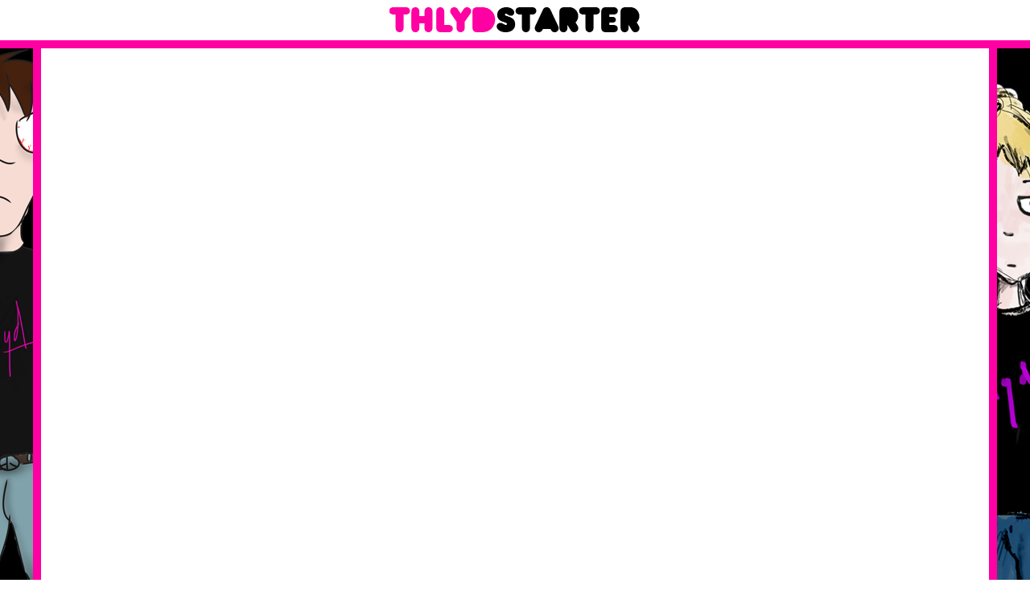

--- FILE ---
content_type: text/html
request_url: https://www.indelicates.com/thlyds/
body_size: 4797
content:
<!DOCTYPE html PUBLIC "-//W3C//DTD XHTML 1.0 Transitional//EN" "http://www.w3.org/TR/xhtml1/DTD/xhtml1-transitional.dtd">
<html xmlns="http://www.w3.org/1999/xhtml">

<html>
<head>
	<meta charset="UTF-8">
<link href="style.css" rel="stylesheet" type="text/css" />



<!--Reset Viewport Size -->
<meta name="viewport" content="width=device-width, initial-scale=1">


<!--Begin Meta tags -->
<meta http-equiv="Content-Type" content="text/html; charset=utf-8"/>
<meta name="title" content="THE THLYDS - NEW ALBUM TO ORDER NOW"/>
<meta name="description" content="The Great British F*** Off is available to hear and order today!"/>

<meta name="keywords" content="thlyds, the thlyds, indelicates, the indelicates, simon indelicate, julia indelicate, keith totp, karen condom, thornton halfwit, jordan peterson, lewis, punk, punk rock, pop punk"/>
<meta name="author" content="Simon Indelicate"/>
<meta name="revisit-after" content="15"/>
<meta name="language" content="EN"/>
<meta name="copyright" content="© Corporate Records 2019"/>
<meta name="robots" content="All"/>
<meta name="identifier-url" content="http://www.thlyds.co.uk"/>

<!--Tell Facebook how to display links -->
<meta property="og:title" content="THE THLYDS - NEW ALBUM TO ORDER NOW"/>
<meta property="og:site_name" content="The Thlyds"/>
<meta property="og:description" content="The Great British F*** Off is available to hear and order today!"/>
<meta property="og:image" content="http://www.indelicates.com/thlyds/og_image2.jpg"/>
<meta property="og:video" conetnt="https://youtu.be/4fCuUtBfPCA"/>

<!--Tell Twitter how to display links -->
<meta name="twitter:card" content="summary_large_image">
<meta name="twitter:site" content="@simonindelicate">
<meta name="twitter:title" content="THE THLYDS - NEW ALBUM TO ORDER NOW">
<meta name="twitter:description" content="The Great British F*** Off is available to hear and order today!">
<meta name="twitter:image" content="http://www.indelicates.com/thlyds/og_image2.jpg">

</head>


<body>

<div class="grid-container">
	<div class="h"><a href="http://thlyds.co.uk"><img src="starter.png"></a></div>

	<div class="p">
		<div class="black"></div>
	</div>

	<div class="m">

		<div id="videoWrapper" class="hideable">
			<iframe width="560" height="315" src="https://www.youtube.com/embed/4fCuUtBfPCA" frameborder="0" allow="accelerometer; autoplay; encrypted-media; gyroscope; picture-in-picture" allowfullscreen></iframe>
		</div>
	</div>

		<div class="maintext">
			<center><img src="tits.png" class="hideable"></center><br />

			<hr id="style-eight" class="hideable">
<h1 class="hideable"> 
The Great British Fuck Off</h1>
<h2 class="hideable"> 
	Is the new album by The Thlyds</h2>
	<h3 class="hideable">
	Pre-order the limited edition digipak CD, lyric fanzine and bonus album and receive a digital copy today!</h3>
<p>
	<img src="cover.jpg"></p>

	<p class="copy">
		After nearly 7 years, the Thlyds are back with their second full length release. A blistering blend of post-punk attitude and noise - The Great British Fuck Off blends ferocious guitars and soaring vocal hooks with breakbeat elements and a no-holds-barred lyrical approach that establishes them as one of the hahahaha this is what you like, innit? all this wank. Just buy a copy you utter fucking victim.
	</p>

		<p class="copy">
			The album will be released onto all that rubbish like Spotify and Apple in about a month, but we expect that that will earn us about a quid in a year and I don't have that kind of time. Getting an ankle tag cut off ain't free, yeah? And let's just say I really need to sell about 50 of these otehrwise I am a little bit fucked. Spend 20 quid today and you get a really nice, limited-as-fuck, hand-numbered Digipak CD album  + you get a download of a bonus album with me singing loads of hits like 'MmmBop' and 'Because We Want To' + you get a fanzine with all the lyrics + some stupid thing Lewis is making + you get to be a PATRON of the ARTS and get to reckon yourself.
		</p>
<p class="copy">
	Look, here's all that shit again in a list:
</p>
<p>
	<img src="mockup.jpg" class="hideable">
</p>
<h1 class="hideable">
	£20</h1>
	<h2 class="hideable">
		BUY NOW
	</h2>
	  	 <p class="copy">Choose Your Location</p>
  <div id="select" class="hideable">

	<select id="priceOption" onchange="setFee()">
        <option value="20">UK - P&P Included</option>
        <option value="23">Rest Of World - £3 Shipping</option>
    </select>
</div>

<script>
var priceOption = 20;
function setFee(){
  priceOption = document.getElementById('priceOption').value;

}

</script>

<div id="paypal-button"></div>

<div id="confirm" class="hidden">
    <div>Shipping to:</div>
    <div><span id="recipient"></span><br /><span id="line1"></span><br /> <span id="city"></span></div>
    <div><span id="state"></span>, <span id="zip"></span><br /><span id="country"></span></div>
    <br />

    <button id="confirmButton">Confirm and Get Your Download</button>
</div>

<div id="thanks" class="hidden">
    Thanks, <span id="thanksname"></span>!
</div>

<script src="https://www.paypalobjects.com/api/checkout.js"></script>
<script>
  paypal.Button.render({
    // Configure environment
    env: 'production',
    client: {
      sandbox: 'AeqJdBJoPC8Rxkt7Md9M1k3n0IaByBPxJDF5LQT8-l7BmkxPBAADEkg-3TVNY_lSOXMJqT3sEf2zDriW',
      production: 'AfY99w_BbcrLsJq2lw6jhu72L9U6DYZ-GwPwmFyo8p5Ow6yaNHEZSn8pgb-u15mQo4tfXiQNZH-Kvlel'
    },
    // Customize button (optional)
    locale: 'en_US',
    style: {
      size: 'small',
      color: 'gold',
      shape: 'pill',
    },

    // Enable Pay Now checkout flow (optional)
    commit: true,

    // Set up a payment
    payment: function(data, actions) {
      return actions.payment.create({
        transactions: [{
          amount: {
            total: priceOption,
            currency: 'GBP'
          }
        }]
      });
    },
        // Wait for the payment to be authorized by the customer

        onAuthorize: function(data, actions) {

            // Get the payment details

            return actions.payment.get().then(function(data) {

                // Display the payment details and a confirmation button

                var shipping = data.payer.payer_info.shipping_address;

                document.querySelector('#recipient').innerText = shipping.recipient_name;
                document.querySelector('#line1').innerText     = shipping.line1;
                document.querySelector('#city').innerText      = shipping.city;
                document.querySelector('#state').innerText     = shipping.state;
                document.querySelector('#zip').innerText       = shipping.postal_code;
                document.querySelector('#country').innerText   = shipping.country_code;

                document.querySelector('#paypal-button').style.display = 'none';
 		        var arrayOfElements=document.getElementsByClassName('copy');
				var lengthOfArray=arrayOfElements.length;

				for (var i=0; i<lengthOfArray;i++){
    			arrayOfElements[i].style.display='none';
    		}
    			var arrayOfElements=document.getElementsByClassName('hideable');
				var lengthOfArray=arrayOfElements.length;
				
				for (var i=0; i<lengthOfArray;i++){
    			arrayOfElements[i].style.display='none';
				}
                document.querySelector('#confirm').style.display = 'block';

                // Listen for click on confirm button

                document.querySelector('#confirmButton').addEventListener('click', function() {

                    // Disable the button and show a loading message

                    document.querySelector('#confirm').innerText = 'Loading...';
                    document.querySelector('#confirm').disabled = true;

                    // Execute the payment

                    return actions.payment.execute().then(function() {

                        // Show a thank-you note

                        document.querySelector('#thanksname').innerText = shipping.recipient_name;

                        document.querySelector('#confirm').style.display = 'none';
                         document.querySelector('#download').style.display = 'block';
                        document.querySelector('#thanks').style.display = 'block';
                    });
                });
            });
        }
  }, '#paypal-button');

</script>

<div id="download">
<hr id="style-eight">
<h1> 
CHEERS.</h1>
<h2> 
	Click The Link Below To Download Your Digital Copy of the Great British Fuck Off</h2>
	<h3>
	<a href="http://www.indelicates.com/thlyds/The%20Great%20British%20Fuck%20Off_320_mp3.zip">-Click This You Cunt-</a>
	</h3>
			<hr id="style-eight">

			<h2>
				Now look.
			</h2>

	<p class="copy1">
		The name of are band is the thlyds and, spoiler warning, there's a song on this album about how STEVE lamqccqcq is a right bellend - and to be honmest, we don;t know if that's been the best idea business wise. SO, mate, if you wouldn't mind, it'd be really great if you could tell everyone that you just bought a copy of this album. 
	</p>
	<p class="copy1">You can click on them facebook and twitter things down the bottom to have us do the work for you.</p>

	<p class="copy1">
		But also, post it on REDDIT and on PINTEREST and on a post-it note glued to YOUR FACE. And INSTAGRAM, copy and paste that picture above to on that as well. You owe us, we're geniuses.
	</p>
<h2>Thanks VERY Much, luv</h2>
</div>


	<p class="copy"> <ul class="copy"> 
		<li class="copy">Limited, hand numbered CD in Digipak Sleeve - no more than 100 copies ever</li>
		<li>A digital copy of the album emailed to you today</li>
		<li>A Bonus covers album featuring loads of child hits</li>
		<li>A Fanzine  featuring Lyrics, art and more</li>
		<li>whatever stupid thing Lewis comes up with</li>
	</ul>
</p>

<p><img src="thlogo.png">
	</p>
	<p class="copy1"><a href="https://twitter.com/share?ref_src=twsrc%5Etfw" class="twitter-share-button" data-size="large" data-text="I just bought the best album of this or any year - The Great British F*** Off by The Thlyds. You can hear it now at http://thlyds.co.uk" data-url=" http://thlyds.co.uk" data-hashtags="thegreatbritishfuckoff" data-related="simonindelicate,theindelicates" data-show-count="false">Tweet</a><script async src="https://platform.twitter.com/widgets.js" charset="utf-8"></script>
<iframe src="https://www.facebook.com/plugins/share_button.php?href=http%3A%2F%2Fthethlyds.co.uk&layout=button_count&size=large&mobile_iframe=true&appId=139493132752464&width=85&height=28" width="85" height="28" style="border:none;overflow:hidden" scrolling="no" frameborder="0" allowTransparency="true" allow="encrypted-media"></iframe></p>

	</div>


	<div class="pr">
		<div class="blackr"></div>
	</div>

	<div class="f">
		<div class="pink">
			<a href="https://www.facebook.com/TheThlyds/">
				<img src="fb.png">
			</a>
			<a href="https://www.youtube.com/channel/UCRKNNFM5rpyBFolvif0-SYQ">
				<img src="yt.png">
			</a>
			<a href="https://open.spotify.com/artist/3nFw8qW7MfPxLSbjdgXuoR?si=x5i0tbBfShK3VFyq2oyTaw">
				<img src="sp.png">
			</a>
			<br />
			<p>&copy The Thlyds, 2019</p>
		</div>
	</div>

</div>

</body>
</html>


--- FILE ---
content_type: text/css
request_url: https://www.indelicates.com/thlyds/style.css
body_size: 5942
content:
@import url('https://fonts.googleapis.com/css?family=Barlow+Semi+Condensed:400,600');
@import url('https://fonts.googleapis.com/css?family=Josefin+Sans|Major+Mono+Display');

  /* reset browser settings */

    html, body, div, span, applet, object, iframe,
    h1, h2, h3, h4, h5, h6, p, blockquote, pre,
    a, abbr, acronym, address, big, cite, code,
    del, dfn, em, img, ins, kbd, q, s, samp,
    small, strike, strong, sub, sup, tt, var,
    b, u, i, center,
    dl, dt, dd, ol, ul, li,
    fieldset, form, label, legend,
    table, caption, tbody, tfoot, thead, tr, th, td,
    article, aside, canvas, details, embed,
    figure, figcaption, footer, header, hgroup,
    menu, nav, output, ruby, section, summary,
    time, mark, audio, video {
        border: 0;
        font: inherit;
        font-size: 100%;
        margin: 0;
        padding: 0;
        vertical-align: baseline;
    }

    /* HTML5 display-role reset for older browsers */

    article, aside, details, figcaption, figure,
    footer, header, hgroup, menu, nav, section { display: block; }

    body { line-height: 1; }

    ol, ul { list-style: none; }

    blockquote, q { quotes: none; }

    blockquote:before, blockquote:after,
    q:before, q:after {
        content: '';
        content: none;
    }

    table {
        border-collapse: collapse;
        border-spacing: 0;
    }

    html {
        min-height: 100%;
        position: relative;
        font-family: Georgia, serif !important;
    }


    .hidden {display:none;}
    .hideable {}

    /* Start Own CSS */

	/*GRIDSTUFF*/

	.h { grid-area: header; }
	.p { grid-area: padl; }
	.pr { grid-area: padr; }
	.m { grid-area: main; }
	.f { grid-area: footer; }
	.maintext {grid-area: tex;}

	.grid-container {  
		display: grid;
  		grid-template-areas:
    	'header header header header'
    	'padl main main padr'
    	'padl tex tex padr'
    	'padl footer footer padr';
  		grid-gap: 10px;
  		background-color: #ff00a2;
  		padding: 0px;
  		  grid-template-columns: auto minmax(100px, 600px) minmax(100px, 600px) auto;

  	}


  	.grid-container > div {
 	 background-color: rgba(255, 255, 255, 1);
  	text-align: center;
 	 padding: 0px;
 	 font-size: 15px;
 	}

 	#videoWrapper {
        height: 0;
        padding-bottom: 56.25%; /* 16:9 */
        padding-top: 25px;
        position: relative;
    }

    #videoWrapper iframe {
        height: 100%;
        left: 0;
        position: absolute;
        top: 0;
        width: 100%;
    }

.maintext img {padding: 25px;    max-height: 100%;
            max-width: 80%;}

.black {background-color: #000; background-image: url('thornton.png'); background-repeat: no-repeat;background-position: center top; height:100%; width:100%;}
.blackr {background-color: #000; background-image: url('karen.png'); background-repeat: no-repeat;background-position: center top; height:100%; width:100%;}

.pink {background-color: #ff00a2; height:100%; width:100%;}
.pink img {margin-top:20px;margin-bottom: 30px;padding:5px;}

h1 {font-family: 'Josefin Sans', sans-serif; font-size: 4em;text-transform: uppercase;}
h2 {font-family: 'Josefin Sans', sans-serif; font-size: 2em; font-style: italic;}
h3 {font-family: 'Josefin Sans', sans-serif; font-size: 1.2em;max-width:600px;margin: auto;padding: 15px;}
#thanks {font-family: 'Josefin Sans', sans-serif; font-size: 2em; font-style: italic;padding-top: 15px;padding-bottom: 20px;}
#confirm {font-family: 'Josefin Sans', sans-serif; font-size: 1.2em;max-width:600px;margin: auto;padding: 15px;}
#recipient {font-size: 1.2em;}
p {font-family: 'Josefin Sans', sans-serif; font-size: 1.5em;}
p.copy {max-width: 800px;padding:15px;margin:auto;}
p.copy1 {max-width: 800px;padding:15px;margin:auto;}
p img {margin:auto;}
li {font-family: 'Josefin Sans', sans-serif; font-size: 1.5em;list-style-type: disc;text-align: justify;max-width: 400px;margin:auto;}
hr#style-eight {overflow: visible; /* For IE */ padding: 0; border: none; border-top: medium double #333; color: #333; text-align: center; } 
hr#style-eight:after {content: "§"; display: inline-block; position: relative; top: -0.7em; font-size: 1.5em; padding: 0 0.25em; background: white; }

#download {display: none;}

   @media screen and (max-width: 600px) {
#confirmButton {
      font-size: 1em;
    }
}
   @media screen and (min-width: 601px) {
#confirmButton {
      font-size: 1.7em;
    }
}

#confirmButton {
  background-color: #ff00a2; /* Shocking Fuckin Peuce */
  border: none;
  color: white;
  padding: 15px 32px;
  text-align: center;
  text-decoration: none;
  text-transform: uppercase;
  font-family: 'Josefin Sans', sans-serif; 
  display: inline-block;
  cursor:pointer;
  max-width:100%;
}



select {
  -webkit-appearance: none;
  -moz-appearance: none;
  -ms-appearance: none;
  appearance: none;
  outline: 0;
  box-shadow: none;
  border: 0 !important;
  background: #ff00a2;
  background-image: none;
}

/* Custom Select */
#select {
  position: relative;
  display: block;
  width: 18em;
  max-width:100%;
  height: 3em;
  line-height: 3;
  background: #ff00a2;
  overflow: hidden;
  border-radius: .25em;
  margin:auto;
  margin-top: 5px;
  margin-bottom: 25px;
}
select {
  width: 100%;
  height: 100%;
  margin: 0;
  padding: 0 0 0 .5em;
  color: #fff;
  cursor: pointer;
  font-family:  'Josefin Sans', sans-serif;
}
select::-ms-expand {
  display: none;
}
/* Arrow */
#select::after {
  content: '\25BC';
  position: absolute;
  top: 0;
  right: 0;
  bottom: 0;
  padding: 0 1em;
  background: #cf0072;
  pointer-events: none;
}
/* Transition */
#select:hover::after {
  color: #f39c12;
}
#select::after {
  -webkit-transition: .25s all ease;
  -o-transition: .25s all ease;
  transition: .25s all ease;
}